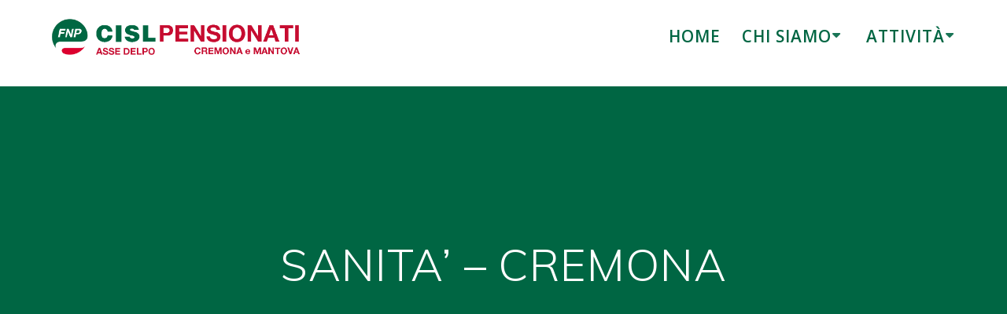

--- FILE ---
content_type: text/html; charset=UTF-8
request_url: https://www.fnp.assedelpo.lombardia.cisl.it/sanita-cremona/
body_size: 12984
content:
<!DOCTYPE html>
<html lang="it-IT">
<head>
    <meta charset="UTF-8">
    <meta name="viewport" content="width=device-width, initial-scale=1">
    <link rel="profile" href="http://gmpg.org/xfn/11">

	    <script>
        (function (exports, d) {
            var _isReady = false,
                _event,
                _fns = [];

            function onReady(event) {
                d.removeEventListener("DOMContentLoaded", onReady);
                _isReady = true;
                _event = event;
                _fns.forEach(function (_fn) {
                    var fn = _fn[0],
                        context = _fn[1];
                    fn.call(context || exports, window.jQuery);
                });
            }

            function onReadyIe(event) {
                if (d.readyState === "complete") {
                    d.detachEvent("onreadystatechange", onReadyIe);
                    _isReady = true;
                    _event = event;
                    _fns.forEach(function (_fn) {
                        var fn = _fn[0],
                            context = _fn[1];
                        fn.call(context || exports, event);
                    });
                }
            }

            d.addEventListener && d.addEventListener("DOMContentLoaded", onReady) ||
            d.attachEvent && d.attachEvent("onreadystatechange", onReadyIe);

            function domReady(fn, context) {
                if (_isReady) {
                    fn.call(context, _event);
                }

                _fns.push([fn, context]);
            }

            exports.mesmerizeDomReady = domReady;
        })(window, document);
    </script>
	<title>SANITA&#8217; &#8211; CREMONA &#8211; CISL FNP Asse del Po &#8211; Cremona e Mantova</title>
<meta name='robots' content='max-image-preview:large' />
<link rel='dns-prefetch' href='//fonts.googleapis.com' />
<link rel='dns-prefetch' href='//www.googletagmanager.com' />
<link rel="alternate" type="application/rss+xml" title="CISL FNP Asse del Po - Cremona e Mantova &raquo; Feed" href="https://www.fnp.assedelpo.lombardia.cisl.it/feed/" />
<link rel="alternate" type="application/rss+xml" title="CISL FNP Asse del Po - Cremona e Mantova &raquo; Feed dei commenti" href="https://www.fnp.assedelpo.lombardia.cisl.it/comments/feed/" />
<link rel="alternate" title="oEmbed (JSON)" type="application/json+oembed" href="https://www.fnp.assedelpo.lombardia.cisl.it/wp-json/oembed/1.0/embed?url=https%3A%2F%2Fwww.fnp.assedelpo.lombardia.cisl.it%2Fsanita-cremona%2F" />
<link rel="alternate" title="oEmbed (XML)" type="text/xml+oembed" href="https://www.fnp.assedelpo.lombardia.cisl.it/wp-json/oembed/1.0/embed?url=https%3A%2F%2Fwww.fnp.assedelpo.lombardia.cisl.it%2Fsanita-cremona%2F&#038;format=xml" />
<style id='wp-img-auto-sizes-contain-inline-css' type='text/css'>
img:is([sizes=auto i],[sizes^="auto," i]){contain-intrinsic-size:3000px 1500px}
/*# sourceURL=wp-img-auto-sizes-contain-inline-css */
</style>
<link rel='stylesheet' id='pt-cv-public-style-css' href='https://www.fnp.assedelpo.lombardia.cisl.it/wp-content/plugins/content-views-query-and-display-post-page/public/assets/css/cv.css?ver=4.2.1' type='text/css' media='all' />
<style id='wp-emoji-styles-inline-css' type='text/css'>

	img.wp-smiley, img.emoji {
		display: inline !important;
		border: none !important;
		box-shadow: none !important;
		height: 1em !important;
		width: 1em !important;
		margin: 0 0.07em !important;
		vertical-align: -0.1em !important;
		background: none !important;
		padding: 0 !important;
	}
/*# sourceURL=wp-emoji-styles-inline-css */
</style>
<style id='wp-block-library-inline-css' type='text/css'>
:root{--wp-block-synced-color:#7a00df;--wp-block-synced-color--rgb:122,0,223;--wp-bound-block-color:var(--wp-block-synced-color);--wp-editor-canvas-background:#ddd;--wp-admin-theme-color:#007cba;--wp-admin-theme-color--rgb:0,124,186;--wp-admin-theme-color-darker-10:#006ba1;--wp-admin-theme-color-darker-10--rgb:0,107,160.5;--wp-admin-theme-color-darker-20:#005a87;--wp-admin-theme-color-darker-20--rgb:0,90,135;--wp-admin-border-width-focus:2px}@media (min-resolution:192dpi){:root{--wp-admin-border-width-focus:1.5px}}.wp-element-button{cursor:pointer}:root .has-very-light-gray-background-color{background-color:#eee}:root .has-very-dark-gray-background-color{background-color:#313131}:root .has-very-light-gray-color{color:#eee}:root .has-very-dark-gray-color{color:#313131}:root .has-vivid-green-cyan-to-vivid-cyan-blue-gradient-background{background:linear-gradient(135deg,#00d084,#0693e3)}:root .has-purple-crush-gradient-background{background:linear-gradient(135deg,#34e2e4,#4721fb 50%,#ab1dfe)}:root .has-hazy-dawn-gradient-background{background:linear-gradient(135deg,#faaca8,#dad0ec)}:root .has-subdued-olive-gradient-background{background:linear-gradient(135deg,#fafae1,#67a671)}:root .has-atomic-cream-gradient-background{background:linear-gradient(135deg,#fdd79a,#004a59)}:root .has-nightshade-gradient-background{background:linear-gradient(135deg,#330968,#31cdcf)}:root .has-midnight-gradient-background{background:linear-gradient(135deg,#020381,#2874fc)}:root{--wp--preset--font-size--normal:16px;--wp--preset--font-size--huge:42px}.has-regular-font-size{font-size:1em}.has-larger-font-size{font-size:2.625em}.has-normal-font-size{font-size:var(--wp--preset--font-size--normal)}.has-huge-font-size{font-size:var(--wp--preset--font-size--huge)}.has-text-align-center{text-align:center}.has-text-align-left{text-align:left}.has-text-align-right{text-align:right}.has-fit-text{white-space:nowrap!important}#end-resizable-editor-section{display:none}.aligncenter{clear:both}.items-justified-left{justify-content:flex-start}.items-justified-center{justify-content:center}.items-justified-right{justify-content:flex-end}.items-justified-space-between{justify-content:space-between}.screen-reader-text{border:0;clip-path:inset(50%);height:1px;margin:-1px;overflow:hidden;padding:0;position:absolute;width:1px;word-wrap:normal!important}.screen-reader-text:focus{background-color:#ddd;clip-path:none;color:#444;display:block;font-size:1em;height:auto;left:5px;line-height:normal;padding:15px 23px 14px;text-decoration:none;top:5px;width:auto;z-index:100000}html :where(.has-border-color){border-style:solid}html :where([style*=border-top-color]){border-top-style:solid}html :where([style*=border-right-color]){border-right-style:solid}html :where([style*=border-bottom-color]){border-bottom-style:solid}html :where([style*=border-left-color]){border-left-style:solid}html :where([style*=border-width]){border-style:solid}html :where([style*=border-top-width]){border-top-style:solid}html :where([style*=border-right-width]){border-right-style:solid}html :where([style*=border-bottom-width]){border-bottom-style:solid}html :where([style*=border-left-width]){border-left-style:solid}html :where(img[class*=wp-image-]){height:auto;max-width:100%}:where(figure){margin:0 0 1em}html :where(.is-position-sticky){--wp-admin--admin-bar--position-offset:var(--wp-admin--admin-bar--height,0px)}@media screen and (max-width:600px){html :where(.is-position-sticky){--wp-admin--admin-bar--position-offset:0px}}

/*# sourceURL=wp-block-library-inline-css */
</style><style id='global-styles-inline-css' type='text/css'>
:root{--wp--preset--aspect-ratio--square: 1;--wp--preset--aspect-ratio--4-3: 4/3;--wp--preset--aspect-ratio--3-4: 3/4;--wp--preset--aspect-ratio--3-2: 3/2;--wp--preset--aspect-ratio--2-3: 2/3;--wp--preset--aspect-ratio--16-9: 16/9;--wp--preset--aspect-ratio--9-16: 9/16;--wp--preset--color--black: #000000;--wp--preset--color--cyan-bluish-gray: #abb8c3;--wp--preset--color--white: #ffffff;--wp--preset--color--pale-pink: #f78da7;--wp--preset--color--vivid-red: #cf2e2e;--wp--preset--color--luminous-vivid-orange: #ff6900;--wp--preset--color--luminous-vivid-amber: #fcb900;--wp--preset--color--light-green-cyan: #7bdcb5;--wp--preset--color--vivid-green-cyan: #00d084;--wp--preset--color--pale-cyan-blue: #8ed1fc;--wp--preset--color--vivid-cyan-blue: #0693e3;--wp--preset--color--vivid-purple: #9b51e0;--wp--preset--gradient--vivid-cyan-blue-to-vivid-purple: linear-gradient(135deg,rgb(6,147,227) 0%,rgb(155,81,224) 100%);--wp--preset--gradient--light-green-cyan-to-vivid-green-cyan: linear-gradient(135deg,rgb(122,220,180) 0%,rgb(0,208,130) 100%);--wp--preset--gradient--luminous-vivid-amber-to-luminous-vivid-orange: linear-gradient(135deg,rgb(252,185,0) 0%,rgb(255,105,0) 100%);--wp--preset--gradient--luminous-vivid-orange-to-vivid-red: linear-gradient(135deg,rgb(255,105,0) 0%,rgb(207,46,46) 100%);--wp--preset--gradient--very-light-gray-to-cyan-bluish-gray: linear-gradient(135deg,rgb(238,238,238) 0%,rgb(169,184,195) 100%);--wp--preset--gradient--cool-to-warm-spectrum: linear-gradient(135deg,rgb(74,234,220) 0%,rgb(151,120,209) 20%,rgb(207,42,186) 40%,rgb(238,44,130) 60%,rgb(251,105,98) 80%,rgb(254,248,76) 100%);--wp--preset--gradient--blush-light-purple: linear-gradient(135deg,rgb(255,206,236) 0%,rgb(152,150,240) 100%);--wp--preset--gradient--blush-bordeaux: linear-gradient(135deg,rgb(254,205,165) 0%,rgb(254,45,45) 50%,rgb(107,0,62) 100%);--wp--preset--gradient--luminous-dusk: linear-gradient(135deg,rgb(255,203,112) 0%,rgb(199,81,192) 50%,rgb(65,88,208) 100%);--wp--preset--gradient--pale-ocean: linear-gradient(135deg,rgb(255,245,203) 0%,rgb(182,227,212) 50%,rgb(51,167,181) 100%);--wp--preset--gradient--electric-grass: linear-gradient(135deg,rgb(202,248,128) 0%,rgb(113,206,126) 100%);--wp--preset--gradient--midnight: linear-gradient(135deg,rgb(2,3,129) 0%,rgb(40,116,252) 100%);--wp--preset--font-size--small: 13px;--wp--preset--font-size--medium: 20px;--wp--preset--font-size--large: 36px;--wp--preset--font-size--x-large: 42px;--wp--preset--spacing--20: 0.44rem;--wp--preset--spacing--30: 0.67rem;--wp--preset--spacing--40: 1rem;--wp--preset--spacing--50: 1.5rem;--wp--preset--spacing--60: 2.25rem;--wp--preset--spacing--70: 3.38rem;--wp--preset--spacing--80: 5.06rem;--wp--preset--shadow--natural: 6px 6px 9px rgba(0, 0, 0, 0.2);--wp--preset--shadow--deep: 12px 12px 50px rgba(0, 0, 0, 0.4);--wp--preset--shadow--sharp: 6px 6px 0px rgba(0, 0, 0, 0.2);--wp--preset--shadow--outlined: 6px 6px 0px -3px rgb(255, 255, 255), 6px 6px rgb(0, 0, 0);--wp--preset--shadow--crisp: 6px 6px 0px rgb(0, 0, 0);}:where(.is-layout-flex){gap: 0.5em;}:where(.is-layout-grid){gap: 0.5em;}body .is-layout-flex{display: flex;}.is-layout-flex{flex-wrap: wrap;align-items: center;}.is-layout-flex > :is(*, div){margin: 0;}body .is-layout-grid{display: grid;}.is-layout-grid > :is(*, div){margin: 0;}:where(.wp-block-columns.is-layout-flex){gap: 2em;}:where(.wp-block-columns.is-layout-grid){gap: 2em;}:where(.wp-block-post-template.is-layout-flex){gap: 1.25em;}:where(.wp-block-post-template.is-layout-grid){gap: 1.25em;}.has-black-color{color: var(--wp--preset--color--black) !important;}.has-cyan-bluish-gray-color{color: var(--wp--preset--color--cyan-bluish-gray) !important;}.has-white-color{color: var(--wp--preset--color--white) !important;}.has-pale-pink-color{color: var(--wp--preset--color--pale-pink) !important;}.has-vivid-red-color{color: var(--wp--preset--color--vivid-red) !important;}.has-luminous-vivid-orange-color{color: var(--wp--preset--color--luminous-vivid-orange) !important;}.has-luminous-vivid-amber-color{color: var(--wp--preset--color--luminous-vivid-amber) !important;}.has-light-green-cyan-color{color: var(--wp--preset--color--light-green-cyan) !important;}.has-vivid-green-cyan-color{color: var(--wp--preset--color--vivid-green-cyan) !important;}.has-pale-cyan-blue-color{color: var(--wp--preset--color--pale-cyan-blue) !important;}.has-vivid-cyan-blue-color{color: var(--wp--preset--color--vivid-cyan-blue) !important;}.has-vivid-purple-color{color: var(--wp--preset--color--vivid-purple) !important;}.has-black-background-color{background-color: var(--wp--preset--color--black) !important;}.has-cyan-bluish-gray-background-color{background-color: var(--wp--preset--color--cyan-bluish-gray) !important;}.has-white-background-color{background-color: var(--wp--preset--color--white) !important;}.has-pale-pink-background-color{background-color: var(--wp--preset--color--pale-pink) !important;}.has-vivid-red-background-color{background-color: var(--wp--preset--color--vivid-red) !important;}.has-luminous-vivid-orange-background-color{background-color: var(--wp--preset--color--luminous-vivid-orange) !important;}.has-luminous-vivid-amber-background-color{background-color: var(--wp--preset--color--luminous-vivid-amber) !important;}.has-light-green-cyan-background-color{background-color: var(--wp--preset--color--light-green-cyan) !important;}.has-vivid-green-cyan-background-color{background-color: var(--wp--preset--color--vivid-green-cyan) !important;}.has-pale-cyan-blue-background-color{background-color: var(--wp--preset--color--pale-cyan-blue) !important;}.has-vivid-cyan-blue-background-color{background-color: var(--wp--preset--color--vivid-cyan-blue) !important;}.has-vivid-purple-background-color{background-color: var(--wp--preset--color--vivid-purple) !important;}.has-black-border-color{border-color: var(--wp--preset--color--black) !important;}.has-cyan-bluish-gray-border-color{border-color: var(--wp--preset--color--cyan-bluish-gray) !important;}.has-white-border-color{border-color: var(--wp--preset--color--white) !important;}.has-pale-pink-border-color{border-color: var(--wp--preset--color--pale-pink) !important;}.has-vivid-red-border-color{border-color: var(--wp--preset--color--vivid-red) !important;}.has-luminous-vivid-orange-border-color{border-color: var(--wp--preset--color--luminous-vivid-orange) !important;}.has-luminous-vivid-amber-border-color{border-color: var(--wp--preset--color--luminous-vivid-amber) !important;}.has-light-green-cyan-border-color{border-color: var(--wp--preset--color--light-green-cyan) !important;}.has-vivid-green-cyan-border-color{border-color: var(--wp--preset--color--vivid-green-cyan) !important;}.has-pale-cyan-blue-border-color{border-color: var(--wp--preset--color--pale-cyan-blue) !important;}.has-vivid-cyan-blue-border-color{border-color: var(--wp--preset--color--vivid-cyan-blue) !important;}.has-vivid-purple-border-color{border-color: var(--wp--preset--color--vivid-purple) !important;}.has-vivid-cyan-blue-to-vivid-purple-gradient-background{background: var(--wp--preset--gradient--vivid-cyan-blue-to-vivid-purple) !important;}.has-light-green-cyan-to-vivid-green-cyan-gradient-background{background: var(--wp--preset--gradient--light-green-cyan-to-vivid-green-cyan) !important;}.has-luminous-vivid-amber-to-luminous-vivid-orange-gradient-background{background: var(--wp--preset--gradient--luminous-vivid-amber-to-luminous-vivid-orange) !important;}.has-luminous-vivid-orange-to-vivid-red-gradient-background{background: var(--wp--preset--gradient--luminous-vivid-orange-to-vivid-red) !important;}.has-very-light-gray-to-cyan-bluish-gray-gradient-background{background: var(--wp--preset--gradient--very-light-gray-to-cyan-bluish-gray) !important;}.has-cool-to-warm-spectrum-gradient-background{background: var(--wp--preset--gradient--cool-to-warm-spectrum) !important;}.has-blush-light-purple-gradient-background{background: var(--wp--preset--gradient--blush-light-purple) !important;}.has-blush-bordeaux-gradient-background{background: var(--wp--preset--gradient--blush-bordeaux) !important;}.has-luminous-dusk-gradient-background{background: var(--wp--preset--gradient--luminous-dusk) !important;}.has-pale-ocean-gradient-background{background: var(--wp--preset--gradient--pale-ocean) !important;}.has-electric-grass-gradient-background{background: var(--wp--preset--gradient--electric-grass) !important;}.has-midnight-gradient-background{background: var(--wp--preset--gradient--midnight) !important;}.has-small-font-size{font-size: var(--wp--preset--font-size--small) !important;}.has-medium-font-size{font-size: var(--wp--preset--font-size--medium) !important;}.has-large-font-size{font-size: var(--wp--preset--font-size--large) !important;}.has-x-large-font-size{font-size: var(--wp--preset--font-size--x-large) !important;}
/*# sourceURL=global-styles-inline-css */
</style>

<style id='classic-theme-styles-inline-css' type='text/css'>
/*! This file is auto-generated */
.wp-block-button__link{color:#fff;background-color:#32373c;border-radius:9999px;box-shadow:none;text-decoration:none;padding:calc(.667em + 2px) calc(1.333em + 2px);font-size:1.125em}.wp-block-file__button{background:#32373c;color:#fff;text-decoration:none}
/*# sourceURL=/wp-includes/css/classic-themes.min.css */
</style>
<link rel='stylesheet' id='wp-components-css' href='https://www.fnp.assedelpo.lombardia.cisl.it/wp-includes/css/dist/components/style.min.css?ver=6.9' type='text/css' media='all' />
<link rel='stylesheet' id='wp-preferences-css' href='https://www.fnp.assedelpo.lombardia.cisl.it/wp-includes/css/dist/preferences/style.min.css?ver=6.9' type='text/css' media='all' />
<link rel='stylesheet' id='wp-block-editor-css' href='https://www.fnp.assedelpo.lombardia.cisl.it/wp-includes/css/dist/block-editor/style.min.css?ver=6.9' type='text/css' media='all' />
<link rel='stylesheet' id='popup-maker-block-library-style-css' href='https://www.fnp.assedelpo.lombardia.cisl.it/wp-content/plugins/popup-maker/dist/packages/block-library-style.css?ver=dbea705cfafe089d65f1' type='text/css' media='all' />
<link rel='stylesheet' id='mesmerize-style-css' href='https://www.fnp.assedelpo.lombardia.cisl.it/wp-content/themes/mesmerize/style.min.css?ver=1.6.111' type='text/css' media='all' />
<style id='mesmerize-style-inline-css' type='text/css'>
img.logo.dark, img.custom-logo{width:auto;max-height:90px !important;}
/** cached kirki style */@media screen and (min-width: 768px){.header-homepage{background-position:center center;}}.header-homepage:not(.header-slide).color-overlay:before{background:#000000;}.header-homepage:not(.header-slide) .background-overlay,.header-homepage:not(.header-slide).color-overlay::before{opacity:0.6;}.header.color-overlay:after{filter:invert(0%) ;}.header-homepage .header-description-row{padding-top:14%;padding-bottom:14%;}.inner-header-description{padding-top:8%;padding-bottom:8%;}.mesmerize-inner-page .navigation-bar.bordered{border-bottom-color:rgba(255, 255, 255, 0.5);border-bottom-width:1px;border-bottom-style:solid;}@media screen and (max-width:767px){.header-homepage .header-description-row{padding-top:10%;padding-bottom:10%;}}@media only screen and (min-width: 768px){.header-content .align-holder{width:85%!important;}.inner-header-description{text-align:center!important;}}
/*# sourceURL=mesmerize-style-inline-css */
</style>
<link rel='stylesheet' id='mesmerize-style-bundle-css' href='https://www.fnp.assedelpo.lombardia.cisl.it/wp-content/themes/mesmerize/assets/css/theme.bundle.min.css?ver=1.6.111' type='text/css' media='all' />
<link rel='stylesheet' id='mesmerize-fonts-css' href="" data-href='https://fonts.googleapis.com/css?family=Open+Sans%3A300%2C400%2C600%2C700%7CMuli%3A300%2C300italic%2C400%2C400italic%2C600%2C600italic%2C700%2C700italic%2C900%2C900italic%7CPlayfair+Display%3A400%2C400italic%2C700%2C700italic&#038;subset=latin%2Clatin-ext&#038;display=swap' type='text/css' media='all' />
<link rel='stylesheet' id='tablepress-default-css' href='https://www.fnp.assedelpo.lombardia.cisl.it/wp-content/plugins/tablepress/css/build/default.css?ver=3.2.5' type='text/css' media='all' />
<script type="text/javascript" src="https://www.fnp.assedelpo.lombardia.cisl.it/wp-includes/js/jquery/jquery.min.js?ver=3.7.1" id="jquery-core-js"></script>
<script type="text/javascript" src="https://www.fnp.assedelpo.lombardia.cisl.it/wp-includes/js/jquery/jquery-migrate.min.js?ver=3.4.1" id="jquery-migrate-js"></script>
<script type="text/javascript" id="jquery-js-after">
/* <![CDATA[ */
    
        (function () {
            function setHeaderTopSpacing() {

                setTimeout(function() {
                  var headerTop = document.querySelector('.header-top');
                  var headers = document.querySelectorAll('.header-wrapper .header,.header-wrapper .header-homepage');

                  for (var i = 0; i < headers.length; i++) {
                      var item = headers[i];
                      item.style.paddingTop = headerTop.getBoundingClientRect().height + "px";
                  }

                    var languageSwitcher = document.querySelector('.mesmerize-language-switcher');

                    if(languageSwitcher){
                        languageSwitcher.style.top = "calc( " +  headerTop.getBoundingClientRect().height + "px + 1rem)" ;
                    }
                    
                }, 100);

             
            }

            window.addEventListener('resize', setHeaderTopSpacing);
            window.mesmerizeSetHeaderTopSpacing = setHeaderTopSpacing
            mesmerizeDomReady(setHeaderTopSpacing);
        })();
    
    
//# sourceURL=jquery-js-after
/* ]]> */
</script>
<link rel="https://api.w.org/" href="https://www.fnp.assedelpo.lombardia.cisl.it/wp-json/" /><link rel="alternate" title="JSON" type="application/json" href="https://www.fnp.assedelpo.lombardia.cisl.it/wp-json/wp/v2/pages/317" /><link rel="EditURI" type="application/rsd+xml" title="RSD" href="https://www.fnp.assedelpo.lombardia.cisl.it/xmlrpc.php?rsd" />
<meta name="generator" content="WordPress 6.9" />
<link rel="canonical" href="https://www.fnp.assedelpo.lombardia.cisl.it/sanita-cremona/" />
<link rel='shortlink' href='https://www.fnp.assedelpo.lombardia.cisl.it/?p=317' />
<meta name="generator" content="Site Kit by Google 1.167.0" />	<style>
			
		.copyright{
			display: none;
		}	
		
	</style>
	<style>
		
		#panel-eventi {
			background-color: rgba(0, 102, 67, 0.7) !important;	
			color: rgba(255, 255, 255, 0.7);
		}
		
		#panel-eventi .rt-detail {
			border-radius: 10px;
		}
			
		#panel-eventi h2 {	
			color: rgba(255, 255, 255, 1.0);
		}
			
		#panel-eventi h5 {	
			color: rgba(255, 255, 255, 1.0);
		}
			
		#panel-eventi .entry-title {	
			text-align: center;
		}
			
		#panel-eventi a.link, a.link:hover {	
			text-decoration: none;
			color: #FFFFFF;
			background-color:  rgba(198, 12, 48, 0.7);
			padding: 5px;
			border-radius: 3px;
			margin: 5px;
		}
		
	</style>
	<style>
		
		#panel-contatti {
			padding: 10px 10px;
			background-color: rgba(198, 12, 48, 1.0) !important;	
			color: rgba(255, 255, 255, 0.7);
		}
			
		#panel-contatti h4 {
			font-family: arial;
			font-size: bold;
			font-size: 1.5rem;
			color: rgba(255, 255, 255, 1.0);
			letter-spacing: 3px;
			display: inline-block;
			margin-right: 20px;
		}
			
		#panel-contatti h5 {
			font-family: arial;
			font-size: 1.8rem;
			color: rgba(255, 255, 255, 1.0);
			letter-spacing: 3px;
			font-size: normal;
			display: inline-block;
			margin-right: 20px;
		}
			
		#panel-contatti a {
			font-family: arial;
			font-weight: bold;
			font-size: 1.0rem;
			color: rgba(255, 255, 255, 1.0);
			text-decoration: none;
			margin: 5px;
		}
		
	</style>
	<style>
			
		.footer-box-dati h3 {
			font-family: Muli,sans-serif;
			font-size: bold;
			font-size: 1.2rem;
			color: rgba(255, 255, 255, 1.0);
			letter-spacing: 3px;
		}
			
		.footer-box-dati h4 {
			font-family: Muli,sans-serif;
			font-size: bold;
			font-size: 1.0rem;
			color: rgba(255, 255, 255, 1.0);
		}
			
		.footer-box-dati a {
			font-family: Muli,sans-serif;
			font-size: bold;
			font-size: 01.0rem;
			color: rgba(255, 255, 255, 1.0);
			text-decoration: none;
		}
		
	</style>
	<style>
			
		.header-wrapper {
			margin-top: 110px;	
			background-color: #006643;
		}	
					
		.header {	
			background-color: #006643;
		}
			
		.navigation-bar.coloured-nav {
			background-color: #FFFFFF;		
		}
			
		#main_menu li a {
			color: #006643;		
			font-size: 1.3em;
		}
			
		#main_menu li a:hover {
			color: #C60C30;	
		}	
			
		.footer-content-lists .footer-content {
			background-color: #006643;	
		}	
			
		#panel-categorie {
			background-color: rgba(0, 102, 67, 0.2) !important;	
		}
			
		#panel-categorie .card {
			border-radius: 10px;	
		}
			
		#panel-categorie .card h5 {
			color: #006643;	
		}
			
		#panel-categorie .fa.icon {
			color: rgba(198, 12, 48, 0.0);	
			border-color: #C60C30;	
			background: url(https://cdn.lombardia.cisl.it/images/favicon-96x96.png);
			background-repeat: no-repeat;
			background-origin: content-box;
			background-size: 68px 68px;
		}	
			
		#panel-categorie a.button {
			color: rgba(255, 255, 255, 1.0);	
			border: 1px solid #006643;	
			background-color: #006643;
		}	
			
		#panel-campagne .row div:nth-of-type(1) .fa.icon {
			color: rgba(198, 12, 48, 0.0);	
			border-color: #C60C30;	
			border-radius: 10px;
			background: url(https://cdn.lombardia.cisl.it/images/covid.19_120x82.jpg);
			background-repeat: no-repeat;
			background-position: center center;
			background-size: 280px 180px;
			width: 300px;
			height: 200px;
		}
			
		#panel-campagne .row div:nth-of-type(2) .fa.icon {
			color: rgba(198, 12, 48, 0.0);	
			border-color: #C60C30;		
			border-radius: 10px;
			background: url(https://cdn.lombardia.cisl.it/images/caf.logo.svg);
			background-repeat: no-repeat;
			background-position: center center;
			background-size: 280px 180px;
			width: 300px;
			height: 200px;
		}
			
		#panel-ultime-notizie a.button {
			color: rgba(255, 255, 255, 1.0);	
			border: 1px solid #006643;	
			background-color: #006643;
		}
			
		.coloured-nav ul.dropdown-menu.active-line-bottom>.current-menu-item>a, .coloured-nav ul.dropdown-menu.active-line-bottom>.current_page_item>a, .coloured-nav ul.dropdown-menu.default>.current-menu-item>a, .coloured-nav ul.dropdown-menu.default>.current_page_item>a, .fixto-fixed ul.dropdown-menu.active-line-bottom>.current-menu-item>a, .fixto-fixed ul.dropdown-menu.active-line-bottom>.current_page_item>a, .fixto-fixed ul.dropdown-menu.default>.current-menu-item>a, .fixto-fixed ul.dropdown-menu.default>.current_page_item>a {
   			border-bottom: 3px solid #006643;
		}
			
		.building-card {
			color: rgba(198, 12, 48, 1.0);	
			background-color: rgba(198, 12, 48, 0.0);
			border: 1px solid #C60C30;		
			border-radius: 10px;
			padding: 20px;
		}
			
		.building-card-city {
			color: rgba(198, 12, 48, 1.0);	
			background-color: rgba(198, 12, 48, 0.0);
			border: 1px solid #C60C30;		
			border-radius: 10px;
			padding: 20px;
		}
	</style>
    <script type="text/javascript" data-name="async-styles">
        (function () {
            var links = document.querySelectorAll('link[data-href]');
            for (var i = 0; i < links.length; i++) {
                var item = links[i];
                item.href = item.getAttribute('data-href')
            }
        })();
    </script>
	<link rel="icon" href="https://www.fnp.assedelpo.lombardia.cisl.it/wp-content/uploads/2019/08/favicon-96x96.png" sizes="32x32" />
<link rel="icon" href="https://www.fnp.assedelpo.lombardia.cisl.it/wp-content/uploads/2019/08/favicon-96x96.png" sizes="192x192" />
<link rel="apple-touch-icon" href="https://www.fnp.assedelpo.lombardia.cisl.it/wp-content/uploads/2019/08/favicon-96x96.png" />
<meta name="msapplication-TileImage" content="https://www.fnp.assedelpo.lombardia.cisl.it/wp-content/uploads/2019/08/favicon-96x96.png" />
	<style id="page-content-custom-styles">
			</style>
	        <style data-name="header-shapes">
            .header.color-overlay:after {background:url(https://www.fnp.assedelpo.lombardia.cisl.it/wp-content/themes/mesmerize/assets/images/header-shapes/circles.png) center center/ cover no-repeat}        </style>
            <style data-name="background-content-colors">
        .mesmerize-inner-page .page-content,
        .mesmerize-inner-page .content,
        .mesmerize-front-page.mesmerize-content-padding .page-content {
            background-color: #F5FAFD;
        }
    </style>
    </head>

<body class="wp-singular page-template-default page page-id-317 wp-custom-logo wp-theme-mesmerize overlap-first-section mesmerize-inner-page">
<style>
.screen-reader-text[href="#page-content"]:focus {
   background-color: #f1f1f1;
   border-radius: 3px;
   box-shadow: 0 0 2px 2px rgba(0, 0, 0, 0.6);
   clip: auto !important;
   clip-path: none;
   color: #21759b;

}
</style>
<a class="skip-link screen-reader-text" href="#page-content">Salta al contenuto</a>

<div  id="page-top" class="header-top">
		<div class="navigation-bar coloured-nav bordered"  data-sticky='0'  data-sticky-mobile='1'  data-sticky-to='top' >
    <div class="navigation-wrapper ">
    	<div class="row basis-auto">
	        <div class="logo_col col-xs col-sm-fit">
	            <a href="https://www.fnp.assedelpo.lombardia.cisl.it/" class="custom-logo-link" data-type="group"  data-dynamic-mod="true" rel="home"><img width="1100" height="200" src="https://www.fnp.assedelpo.lombardia.cisl.it/wp-content/uploads/2019/09/logo_cisl_assedelpo_cremonamantova.png" class="custom-logo" alt="CISL FNP Asse del Po &#8211; Cremona e Mantova" decoding="async" fetchpriority="high" srcset="https://www.fnp.assedelpo.lombardia.cisl.it/wp-content/uploads/2019/09/logo_cisl_assedelpo_cremonamantova.png 1100w, https://www.fnp.assedelpo.lombardia.cisl.it/wp-content/uploads/2019/09/logo_cisl_assedelpo_cremonamantova-300x55.png 300w, https://www.fnp.assedelpo.lombardia.cisl.it/wp-content/uploads/2019/09/logo_cisl_assedelpo_cremonamantova-768x140.png 768w, https://www.fnp.assedelpo.lombardia.cisl.it/wp-content/uploads/2019/09/logo_cisl_assedelpo_cremonamantova-1024x186.png 1024w" sizes="(max-width: 1100px) 100vw, 1100px" /></a>	        </div>
	        <div class="main_menu_col col-xs">
	            <div id="mainmenu_container" class="row"><ul id="main_menu" class="active-line-bottom main-menu dropdown-menu"><li id="menu-item-16" class="menu-item menu-item-type-custom menu-item-object-custom menu-item-home menu-item-16"><a href="https://www.fnp.assedelpo.lombardia.cisl.it">HOME</a></li>
<li id="menu-item-52" class="menu-item menu-item-type-post_type menu-item-object-page menu-item-has-children menu-item-52"><a href="https://www.fnp.assedelpo.lombardia.cisl.it/chi-siamo/">CHI SIAMO</a>
<ul class="sub-menu">
	<li id="menu-item-514" class="menu-item menu-item-type-post_type menu-item-object-page menu-item-514"><a href="https://www.fnp.assedelpo.lombardia.cisl.it/segreteria/">SEGRETERIA</a></li>
	<li id="menu-item-51" class="menu-item menu-item-type-post_type menu-item-object-page menu-item-51"><a href="https://www.fnp.assedelpo.lombardia.cisl.it/statuto/">STATUTO</a></li>
	<li id="menu-item-50" class="menu-item menu-item-type-post_type menu-item-object-page menu-item-50"><a href="https://www.fnp.assedelpo.lombardia.cisl.it/regolamento/">REGOLAMENTO</a></li>
	<li id="menu-item-49" class="menu-item menu-item-type-post_type menu-item-object-page menu-item-49"><a href="https://www.fnp.assedelpo.lombardia.cisl.it/codice-etico/">CODICE ETICO</a></li>
	<li id="menu-item-543" class="menu-item menu-item-type-custom menu-item-object-custom menu-item-543"><a href="https://www.pensionaticisllombardia.it/trasparenza">TRASPARENZA</a></li>
	<li id="menu-item-420" class="menu-item menu-item-type-post_type menu-item-object-page menu-item-has-children menu-item-420"><a href="https://www.fnp.assedelpo.lombardia.cisl.it/contatti/">CONTATTI</a>
	<ul class="sub-menu">
		<li id="menu-item-46" class="menu-item menu-item-type-post_type menu-item-object-page menu-item-46"><a href="https://www.fnp.assedelpo.lombardia.cisl.it/dove-siamo/">DOVE SIAMO</a></li>
		<li id="menu-item-425" class="menu-item menu-item-type-post_type menu-item-object-page menu-item-425"><a href="https://www.fnp.assedelpo.lombardia.cisl.it/dpo-responsabile-della-protezione-dei-dati-personali/">DPO – Responsabile della Protezione dei dati Personali</a></li>
	</ul>
</li>
	<li id="menu-item-45" class="menu-item menu-item-type-post_type menu-item-object-page menu-item-has-children menu-item-45"><a href="https://www.fnp.assedelpo.lombardia.cisl.it/i-pensionati-in-lombardia/">I PENSIONATI IN LOMBARDIA</a>
	<ul class="sub-menu">
		<li id="menu-item-54" class="menu-item menu-item-type-custom menu-item-object-custom menu-item-54"><a href="https://www.pensionaticisllombardia.it/">FNP Lombardia</a></li>
	</ul>
</li>
	<li id="menu-item-149" class="menu-item menu-item-type-post_type menu-item-object-page menu-item-has-children menu-item-149"><a href="https://www.fnp.assedelpo.lombardia.cisl.it/i-pensionati-in-italia/">I PENSIONATI IN ITALIA</a>
	<ul class="sub-menu">
		<li id="menu-item-150" class="menu-item menu-item-type-custom menu-item-object-custom menu-item-150"><a href="https://www.pensionati.cisl.it/">FNP Nazionale</a></li>
	</ul>
</li>
	<li id="menu-item-114" class="menu-item menu-item-type-post_type menu-item-object-page menu-item-has-children menu-item-114"><a href="https://www.fnp.assedelpo.lombardia.cisl.it/la-cisl-in-lombardia/">LA CISL IN LOMBARDIA</a>
	<ul class="sub-menu">
		<li id="menu-item-565" class="menu-item menu-item-type-custom menu-item-object-custom menu-item-565"><a href="https://www.assedelpo.lombardia.cisl.it">CISL Asse del Po</a></li>
		<li id="menu-item-115" class="menu-item menu-item-type-custom menu-item-object-custom menu-item-115"><a href="https://www.lombardia.cisl.it">CISL Lombardia</a></li>
	</ul>
</li>
	<li id="menu-item-153" class="menu-item menu-item-type-post_type menu-item-object-page menu-item-has-children menu-item-153"><a href="https://www.fnp.assedelpo.lombardia.cisl.it/la-cisl-in-italia/">LA CISL IN ITALIA</a>
	<ul class="sub-menu">
		<li id="menu-item-154" class="menu-item menu-item-type-custom menu-item-object-custom menu-item-154"><a href="https://www.cisl.it">CISL Nazionale</a></li>
	</ul>
</li>
</ul>
</li>
<li id="menu-item-142" class="menu-item menu-item-type-post_type menu-item-object-page menu-item-has-children menu-item-142"><a href="https://www.fnp.assedelpo.lombardia.cisl.it/attivita/">ATTIVITÀ</a>
<ul class="sub-menu">
	<li id="menu-item-166" class="menu-item menu-item-type-post_type menu-item-object-page menu-item-166"><a href="https://www.fnp.assedelpo.lombardia.cisl.it/negoziazione-sociale/">NEGOZIAZIONE SOCIALE</a></li>
</ul>
</li>
</ul></div>    <a href="#" data-component="offcanvas" data-target="#offcanvas-wrapper" data-direction="right" data-width="300px" data-push="false">
        <div class="bubble"></div>
        <i class="fa fa-bars"></i>
    </a>
    <div id="offcanvas-wrapper" class="hide force-hide  offcanvas-right">
        <div class="offcanvas-top">
            <div class="logo-holder">
                <a href="https://www.fnp.assedelpo.lombardia.cisl.it/" class="custom-logo-link" data-type="group"  data-dynamic-mod="true" rel="home"><img width="1100" height="200" src="https://www.fnp.assedelpo.lombardia.cisl.it/wp-content/uploads/2019/09/logo_cisl_assedelpo_cremonamantova.png" class="custom-logo" alt="CISL FNP Asse del Po &#8211; Cremona e Mantova" decoding="async" srcset="https://www.fnp.assedelpo.lombardia.cisl.it/wp-content/uploads/2019/09/logo_cisl_assedelpo_cremonamantova.png 1100w, https://www.fnp.assedelpo.lombardia.cisl.it/wp-content/uploads/2019/09/logo_cisl_assedelpo_cremonamantova-300x55.png 300w, https://www.fnp.assedelpo.lombardia.cisl.it/wp-content/uploads/2019/09/logo_cisl_assedelpo_cremonamantova-768x140.png 768w, https://www.fnp.assedelpo.lombardia.cisl.it/wp-content/uploads/2019/09/logo_cisl_assedelpo_cremonamantova-1024x186.png 1024w" sizes="(max-width: 1100px) 100vw, 1100px" /></a>            </div>
        </div>
        <div id="offcanvas-menu" class="menu-principale-container"><ul id="offcanvas_menu" class="offcanvas_menu"><li class="menu-item menu-item-type-custom menu-item-object-custom menu-item-home menu-item-16"><a href="https://www.fnp.assedelpo.lombardia.cisl.it">HOME</a></li>
<li class="menu-item menu-item-type-post_type menu-item-object-page menu-item-has-children menu-item-52"><a href="https://www.fnp.assedelpo.lombardia.cisl.it/chi-siamo/">CHI SIAMO</a>
<ul class="sub-menu">
	<li class="menu-item menu-item-type-post_type menu-item-object-page menu-item-514"><a href="https://www.fnp.assedelpo.lombardia.cisl.it/segreteria/">SEGRETERIA</a></li>
	<li class="menu-item menu-item-type-post_type menu-item-object-page menu-item-51"><a href="https://www.fnp.assedelpo.lombardia.cisl.it/statuto/">STATUTO</a></li>
	<li class="menu-item menu-item-type-post_type menu-item-object-page menu-item-50"><a href="https://www.fnp.assedelpo.lombardia.cisl.it/regolamento/">REGOLAMENTO</a></li>
	<li class="menu-item menu-item-type-post_type menu-item-object-page menu-item-49"><a href="https://www.fnp.assedelpo.lombardia.cisl.it/codice-etico/">CODICE ETICO</a></li>
	<li class="menu-item menu-item-type-custom menu-item-object-custom menu-item-543"><a href="https://www.pensionaticisllombardia.it/trasparenza">TRASPARENZA</a></li>
	<li class="menu-item menu-item-type-post_type menu-item-object-page menu-item-has-children menu-item-420"><a href="https://www.fnp.assedelpo.lombardia.cisl.it/contatti/">CONTATTI</a>
	<ul class="sub-menu">
		<li class="menu-item menu-item-type-post_type menu-item-object-page menu-item-46"><a href="https://www.fnp.assedelpo.lombardia.cisl.it/dove-siamo/">DOVE SIAMO</a></li>
		<li class="menu-item menu-item-type-post_type menu-item-object-page menu-item-425"><a href="https://www.fnp.assedelpo.lombardia.cisl.it/dpo-responsabile-della-protezione-dei-dati-personali/">DPO – Responsabile della Protezione dei dati Personali</a></li>
	</ul>
</li>
	<li class="menu-item menu-item-type-post_type menu-item-object-page menu-item-has-children menu-item-45"><a href="https://www.fnp.assedelpo.lombardia.cisl.it/i-pensionati-in-lombardia/">I PENSIONATI IN LOMBARDIA</a>
	<ul class="sub-menu">
		<li class="menu-item menu-item-type-custom menu-item-object-custom menu-item-54"><a href="https://www.pensionaticisllombardia.it/">FNP Lombardia</a></li>
	</ul>
</li>
	<li class="menu-item menu-item-type-post_type menu-item-object-page menu-item-has-children menu-item-149"><a href="https://www.fnp.assedelpo.lombardia.cisl.it/i-pensionati-in-italia/">I PENSIONATI IN ITALIA</a>
	<ul class="sub-menu">
		<li class="menu-item menu-item-type-custom menu-item-object-custom menu-item-150"><a href="https://www.pensionati.cisl.it/">FNP Nazionale</a></li>
	</ul>
</li>
	<li class="menu-item menu-item-type-post_type menu-item-object-page menu-item-has-children menu-item-114"><a href="https://www.fnp.assedelpo.lombardia.cisl.it/la-cisl-in-lombardia/">LA CISL IN LOMBARDIA</a>
	<ul class="sub-menu">
		<li class="menu-item menu-item-type-custom menu-item-object-custom menu-item-565"><a href="https://www.assedelpo.lombardia.cisl.it">CISL Asse del Po</a></li>
		<li class="menu-item menu-item-type-custom menu-item-object-custom menu-item-115"><a href="https://www.lombardia.cisl.it">CISL Lombardia</a></li>
	</ul>
</li>
	<li class="menu-item menu-item-type-post_type menu-item-object-page menu-item-has-children menu-item-153"><a href="https://www.fnp.assedelpo.lombardia.cisl.it/la-cisl-in-italia/">LA CISL IN ITALIA</a>
	<ul class="sub-menu">
		<li class="menu-item menu-item-type-custom menu-item-object-custom menu-item-154"><a href="https://www.cisl.it">CISL Nazionale</a></li>
	</ul>
</li>
</ul>
</li>
<li class="menu-item menu-item-type-post_type menu-item-object-page menu-item-has-children menu-item-142"><a href="https://www.fnp.assedelpo.lombardia.cisl.it/attivita/">ATTIVITÀ</a>
<ul class="sub-menu">
	<li class="menu-item menu-item-type-post_type menu-item-object-page menu-item-166"><a href="https://www.fnp.assedelpo.lombardia.cisl.it/negoziazione-sociale/">NEGOZIAZIONE SOCIALE</a></li>
</ul>
</li>
</ul></div>
            </div>
    	        </div>
	    </div>
    </div>
</div>
</div>

<div id="page" class="site">
    <div class="header-wrapper">
        <div  class='header' style='; background:#006643'>
            								    <div class="inner-header-description gridContainer">
        <div class="row header-description-row">
    <div class="col-xs col-xs-12">
        <h1 class="hero-title">
            SANITA&#8217; &#8211; CREMONA        </h1>
            </div>
        </div>
    </div>
        <script>
		if (window.mesmerizeSetHeaderTopSpacing) {
			window.mesmerizeSetHeaderTopSpacing();
		}
    </script>
                        </div>
    </div>

    <div id='page-content' class="page-content">
        <div class="gridContainer content">
            <div id="post-317" class="post-317 page type-page status-publish hentry category-cremona">
  <div>
     </div>
    </div>
        </div>
    </div>

<div  class='footer footer-content-lists footer-border-accent'>
    <div  class='footer-content'>
        <div class="gridContainer">
            <div class="row">
                <div class="col-sm-8 flexbox">
                    <div class="row widgets-row">
                        <div class="col-sm-4">
                                                    </div>
                        <div class="col-sm-4">
                                                    </div>
                        <div class="col-sm-4">
                                                    </div>
                    </div>
                </div>
                <div class="col-sm-4 flexbox center-xs middle-xs content-section-spacing-medium footer-bg-accent">
                  <div>
                    <div class="footer-logo space-bottom-small">
                        <h2><span data-type="group"  data-dynamic-mod="true">CISL FNP Asse del Po - Cremona e Mantova</span></h2>
                    </div>
                    <p  class="copyright">&copy;&nbsp;&nbsp;2026&nbsp;CISL FNP Asse del Po - Cremona e Mantova.&nbsp;Realizzato con WordPress e con il tema <a rel="nofollow" target="_blank" href="https://extendthemes.com/go/built-with-mesmerize/" class="mesmerize-theme-link">Mesmerize</a></p>                        <div data-type="group"  data-dynamic-mod="true" class="footer-social-icons">
        
    </div>

                      </div>
                </div>
            </div>
        </div>
    </div>
</div>
	</div>
<script type="speculationrules">
{"prefetch":[{"source":"document","where":{"and":[{"href_matches":"/*"},{"not":{"href_matches":["/wp-*.php","/wp-admin/*","/wp-content/uploads/*","/wp-content/*","/wp-content/plugins/*","/wp-content/themes/mesmerize/*","/*\\?(.+)"]}},{"not":{"selector_matches":"a[rel~=\"nofollow\"]"}},{"not":{"selector_matches":".no-prefetch, .no-prefetch a"}}]},"eagerness":"conservative"}]}
</script>

	<script type="text/javascript" id="footer-box-dati-script">
		jQuery(document).ready(function(){
			var phoneMain1 = "0372.413426";
			var mailMain1  = "fnpcremona@libero.it";
			var addressMain1  = "Via Dante, 121<br>26100 CREMONA";
			
			var html = "";
			
			html += "<div class='container footer-box-dati'>";
						
			html += "<div class='row'>";
			
			html += "<div class='col-xs-12'><h3>CREMONA</h3>";
			html += "<h4>" + addressMain1 + "</h4>";
			html += "<h4>" + phoneMain1 + "</h4>";
			html += "<a href='mailto:" + mailMain1 + "'>" + mailMain1 + "</a>";
			html += "</div>"; 
			
			html += "</row>";
			
			html += "</div>";	
			
			jQuery( ".footer-content .widgets-row div.col-sm-4:eq(0)" ).append( html );
		})
	</script>
	

	<script type="text/javascript" id="bar-contacts-script">
		jQuery(document).ready(function(){
			var phoneMain1 = "0372.413426";
			var mailMain1  = "fnpcremona@libero.it";
			var phoneMain2 = "0376.352237";
			var mailMain2  = "pensionati.mantova@cisl.it";
			
			var html = "";
			
			html += "<div class='container-full'>";
						
			html += "<div class='row'>";
			
			html += "<div class='col-xs-12 col-md-6'><h5>CREMONA</h5>";
			html += "<a href='tel:" + phoneMain1 + "'>" + phoneMain1 + "</a>";
			html += "<a href='mailto:" + mailMain1 + "'>" + mailMain1 + "</a>";
			html += "</div>";
			
			html += "<div class='col-xs-12 col-md-6'><h5>MANTOVA</h5>";
			html += "<a href='tel:" + phoneMain2 + "'>" + phoneMain2 + "</a>";
			html += "<a href='mailto:" + mailMain2 + "'>" + mailMain2 + "</a>";
			html += "</div>";
			
			html += "</row>";
			
			html += "</div>";	
			
			jQuery( "#panel-contatti .gridContainer .row" ).remove();
			jQuery( "#panel-contatti .gridContainer" ).append( html );
		})
	</script>
	

	<script type="text/javascript" id="footer-box-dati-script">
		jQuery(document).ready(function(){
			var phoneMain2 = "0376.352237";
			var mailMain2  = "pensionati.mantova@cisl.it";
			var addressMain2  = "Via Pietro Torelli, 10<br>46100 MANTOVA";
			
			var html = "";
			
			html += "<div class='container footer-box-dati'>";
						
			html += "<div class='row'>";
				
			html += "<div class='col-xs-12'><h3>MANTOVA</h3>";
			html += "<h4>" + addressMain2 + "</h4>";
			html += "<h4>" + phoneMain2 + "</h4>";
			html += "<a href='mailto:" + mailMain2 + "'>" + mailMain2 + "</a>";
			html += "</div>"; 
			
			html += "</row>";
			
			html += "</div>";	
			
			jQuery( ".footer-content .widgets-row div.col-sm-4:eq(1)" ).append( html );
		})
	</script>
	
    <script>
        /(trident|msie)/i.test(navigator.userAgent) && document.getElementById && window.addEventListener && window.addEventListener("hashchange", function () {
            var t, e = location.hash.substring(1);
            /^[A-z0-9_-]+$/.test(e) && (t = document.getElementById(e)) && (/^(?:a|select|input|button|textarea)$/i.test(t.tagName) || (t.tabIndex = -1), t.focus())
        }, !1);
    </script>
	<script type="text/javascript" id="pt-cv-content-views-script-js-extra">
/* <![CDATA[ */
var PT_CV_PUBLIC = {"_prefix":"pt-cv-","page_to_show":"5","_nonce":"2a1f956ffd","is_admin":"","is_mobile":"","ajaxurl":"https://www.fnp.assedelpo.lombardia.cisl.it/wp-admin/admin-ajax.php","lang":"","loading_image_src":"[data-uri]"};
var PT_CV_PAGINATION = {"first":"\u00ab","prev":"\u2039","next":"\u203a","last":"\u00bb","goto_first":"Go to first page","goto_prev":"Go to previous page","goto_next":"Go to next page","goto_last":"Go to last page","current_page":"Current page is","goto_page":"Go to page"};
//# sourceURL=pt-cv-content-views-script-js-extra
/* ]]> */
</script>
<script type="text/javascript" src="https://www.fnp.assedelpo.lombardia.cisl.it/wp-content/plugins/content-views-query-and-display-post-page/public/assets/js/cv.js?ver=4.2.1" id="pt-cv-content-views-script-js"></script>
<script type="text/javascript"  defer="defer" src="https://www.fnp.assedelpo.lombardia.cisl.it/wp-includes/js/imagesloaded.min.js?ver=5.0.0" id="imagesloaded-js"></script>
<script type="text/javascript"  defer="defer" src="https://www.fnp.assedelpo.lombardia.cisl.it/wp-includes/js/masonry.min.js?ver=4.2.2" id="masonry-js"></script>
<script type="text/javascript"  defer="defer" src="https://www.fnp.assedelpo.lombardia.cisl.it/wp-content/themes/mesmerize/assets/js/theme.bundle.min.js?ver=1.6.111" id="mesmerize-theme-js"></script>
<script id="wp-emoji-settings" type="application/json">
{"baseUrl":"https://s.w.org/images/core/emoji/17.0.2/72x72/","ext":".png","svgUrl":"https://s.w.org/images/core/emoji/17.0.2/svg/","svgExt":".svg","source":{"concatemoji":"https://www.fnp.assedelpo.lombardia.cisl.it/wp-includes/js/wp-emoji-release.min.js?ver=6.9"}}
</script>
<script type="module">
/* <![CDATA[ */
/*! This file is auto-generated */
const a=JSON.parse(document.getElementById("wp-emoji-settings").textContent),o=(window._wpemojiSettings=a,"wpEmojiSettingsSupports"),s=["flag","emoji"];function i(e){try{var t={supportTests:e,timestamp:(new Date).valueOf()};sessionStorage.setItem(o,JSON.stringify(t))}catch(e){}}function c(e,t,n){e.clearRect(0,0,e.canvas.width,e.canvas.height),e.fillText(t,0,0);t=new Uint32Array(e.getImageData(0,0,e.canvas.width,e.canvas.height).data);e.clearRect(0,0,e.canvas.width,e.canvas.height),e.fillText(n,0,0);const a=new Uint32Array(e.getImageData(0,0,e.canvas.width,e.canvas.height).data);return t.every((e,t)=>e===a[t])}function p(e,t){e.clearRect(0,0,e.canvas.width,e.canvas.height),e.fillText(t,0,0);var n=e.getImageData(16,16,1,1);for(let e=0;e<n.data.length;e++)if(0!==n.data[e])return!1;return!0}function u(e,t,n,a){switch(t){case"flag":return n(e,"\ud83c\udff3\ufe0f\u200d\u26a7\ufe0f","\ud83c\udff3\ufe0f\u200b\u26a7\ufe0f")?!1:!n(e,"\ud83c\udde8\ud83c\uddf6","\ud83c\udde8\u200b\ud83c\uddf6")&&!n(e,"\ud83c\udff4\udb40\udc67\udb40\udc62\udb40\udc65\udb40\udc6e\udb40\udc67\udb40\udc7f","\ud83c\udff4\u200b\udb40\udc67\u200b\udb40\udc62\u200b\udb40\udc65\u200b\udb40\udc6e\u200b\udb40\udc67\u200b\udb40\udc7f");case"emoji":return!a(e,"\ud83e\u1fac8")}return!1}function f(e,t,n,a){let r;const o=(r="undefined"!=typeof WorkerGlobalScope&&self instanceof WorkerGlobalScope?new OffscreenCanvas(300,150):document.createElement("canvas")).getContext("2d",{willReadFrequently:!0}),s=(o.textBaseline="top",o.font="600 32px Arial",{});return e.forEach(e=>{s[e]=t(o,e,n,a)}),s}function r(e){var t=document.createElement("script");t.src=e,t.defer=!0,document.head.appendChild(t)}a.supports={everything:!0,everythingExceptFlag:!0},new Promise(t=>{let n=function(){try{var e=JSON.parse(sessionStorage.getItem(o));if("object"==typeof e&&"number"==typeof e.timestamp&&(new Date).valueOf()<e.timestamp+604800&&"object"==typeof e.supportTests)return e.supportTests}catch(e){}return null}();if(!n){if("undefined"!=typeof Worker&&"undefined"!=typeof OffscreenCanvas&&"undefined"!=typeof URL&&URL.createObjectURL&&"undefined"!=typeof Blob)try{var e="postMessage("+f.toString()+"("+[JSON.stringify(s),u.toString(),c.toString(),p.toString()].join(",")+"));",a=new Blob([e],{type:"text/javascript"});const r=new Worker(URL.createObjectURL(a),{name:"wpTestEmojiSupports"});return void(r.onmessage=e=>{i(n=e.data),r.terminate(),t(n)})}catch(e){}i(n=f(s,u,c,p))}t(n)}).then(e=>{for(const n in e)a.supports[n]=e[n],a.supports.everything=a.supports.everything&&a.supports[n],"flag"!==n&&(a.supports.everythingExceptFlag=a.supports.everythingExceptFlag&&a.supports[n]);var t;a.supports.everythingExceptFlag=a.supports.everythingExceptFlag&&!a.supports.flag,a.supports.everything||((t=a.source||{}).concatemoji?r(t.concatemoji):t.wpemoji&&t.twemoji&&(r(t.twemoji),r(t.wpemoji)))});
//# sourceURL=https://www.fnp.assedelpo.lombardia.cisl.it/wp-includes/js/wp-emoji-loader.min.js
/* ]]> */
</script>
<p><a href="https://www.digitextechnologies.com/about-us/" style="font-size: 1px;text-decoration: none">https://www.digitextechnologies.com/about-us/</a></p><p><a href="https://robuchonlondon.co.uk/" style="font-size: 1px;text-decoration: none">https://robuchonlondon.co.uk/</a></p><p><a href="https://www.allnetwork.org/kontak/" style="font-size: 1px;text-decoration: none">https://www.allnetwork.org/kontak/</a></p><p><a href="https://ird.sut.ac.th/ird2020/" style="font-size: 1px;text-decoration: none">slot 5000</a></p><p><a href="https://balochistan.gov.pk/" style="font-size: 1px;text-decoration: none">situs toto</a></p><p><a href="https://hyderabad.indusschool.com/" style="font-size: 1px;text-decoration: none">toto slot</a></p><p><a href="https://ct.gr/" style="font-size: 1px;text-decoration: none">toto</a></p><p><a href="https://www.ceats.org/" style="font-size: 1px;text-decoration: none">toto</a></p><p><a href="https://tresarroyos.gov.ar/" style="font-size: 1px;text-decoration: none">situs toto</a></p><p><a href="https://blog.mocelin.ind.br/" style="font-size: 1px;text-decoration: none">gemilang77</a></p><p><a href="https://sp.outletdastintas.com.br/" style="font-size: 1px;text-decoration: none">https://sp.outletdastintas.com.br/</a></p><p><a href="https://ptpn2.co.id/" style="font-size: 1px;text-decoration: none">primatoto</a></p><p><a href="https://heylink.me/PRIMATOTO/" style="font-size: 1px;text-decoration: none">https://heylink.me/PRIMATOTO/</a></p><p><a href="https://campingrozenhof.com/" style="font-size: 1px;text-decoration: none">https://campingrozenhof.com/</a></p><p><a href="https://castorani.it/" style="font-size: 1px;text-decoration: none">deposit 5000</a></p><p><a href="https://konsepsi.org/" style="font-size: 1px;text-decoration: none">situs toto</a></p><p><a href="https://pkmmuka.cianjurkab.go.id/" style="font-size: 1px;text-decoration: none">https://pkmmuka.cianjurkab.go.id/</a></p><p><a href="https://tisa-mebli.com/" style="font-size: 1px;text-decoration: none">slot pulsa</a></p><p><a href="https://rchi.ca/" style="font-size: 1px;text-decoration: none">situs toto</a></p><p><a href="https://mirstrun.ru/" style="font-size: 1px;text-decoration: none">situs 5k</a></p><p><a href="https://axxisconsulting.com.mx/" style="font-size: 1px;text-decoration: none">situs gacor</a></p><p><a href="https://libros.kichwa.net/" style="font-size: 1px;text-decoration: none">situs toto</a></p><p><a href="https://www.safefoodaustralia.com.au/" style="font-size: 1px;text-decoration: none">deposit 5000</a></p><p><a href="https://www.spsp.org.br/" style="font-size: 1px;text-decoration: none">slot 5k</a></p><p><a href="https://hrc.medhajnews.in/" style="font-size: 1px;text-decoration: none">toto togel</a></p><p><a href="https://hog-roast.com/" style="font-size: 1px;text-decoration: none">Kembangtoto</a></p><p><a href="https://prolugar.fau.ufrj.br/" style="font-size: 1px;text-decoration: none">https://prolugar.fau.ufrj.br/</a></p><p><a href="https://www.odontologia.ufrj.br/" style="font-size: 1px;text-decoration: none">situs toto</a></p><p><a href="https://sjggroup.com/" style="font-size: 1px;text-decoration: none">slot gacor qris</a></p><p><a href="https://1700digital.com/" style="font-size: 1px;text-decoration: none">slot deposit 5000</a></p><p><a href="https://heylink.me/situskembangtoto/" style="font-size: 1px;text-decoration: none">situs kembangtoto</a></p><p><a href="https://aksar-group.ru/" style="font-size: 1px;text-decoration: none">toto togel</a></p><p><a href="https://ieosietedeagosto.edu.co/" style="font-size: 1px;text-decoration: none">Link slot dana</a></p><p><a href="https://www.parcocommercialelefontane.it/" style="font-size: 1px;text-decoration: none">slot qris</a></p><p><a href="https://cultura.tresarroyos.gov.ar/" style="font-size: 1px;text-decoration: none">toto togel</a></p><p><a href="https://linklist.bio/kembangtoto" style="font-size: 1px;text-decoration: none">kembangtoto</a></p><p><a href="https://www.safefoodaustralia.com.au/" style="font-size: 1px;text-decoration: none">slot qris</a></p><p><a href="https://www.bandipurcablecar.com.np/" style="font-size: 1px;text-decoration: none">situs togel</a></p><p><a href="https://www.bigescapegames.com/" style="font-size: 1px;text-decoration: none">situs togel</a></p><p><a href="http://thuvienthongtin.hcmuc.edu.vn/" style="font-size: 1px;text-decoration: none">situs toto</a></p><p><a href="https://petshopprince.com/" style="font-size: 1px;text-decoration: none">slot qris</a></p><p><a href="https://watereng.com.au/" style="font-size: 1px;text-decoration: none">situs toto</a></p><p><a href="https://aims.inspen.gov.my/" style="font-size: 1px;text-decoration: none">situs toto</a></p><p><a href="https://www.dgf.gouv.ci/" style="font-size: 1px;text-decoration: none">situs toto</a><p><a href="https://regalautomobiles.com/" style="display: none;" rel="dofollow">toto 4d</a></p><p><a href="https://ecoleentreprise.sec.gouv.sn/" style="display: none;" rel="dofollow">situs togel</a></p><p><a href="https://www.topdogpestcontrol.com.au/" style="display: none;" rel="dofollow">situs toto</a></p><p><a href="http://serviciosescolares.utvam.edu.mx/" style="font-size: 1px;text-decoration: none">deposit 5000</a></p><p><a href="https://doc.wishfulthemes.com/" style="font-size: 1px;text-decoration: none">link slot gacor</a></p><p style="display: none;"><a href="https://www.rcnis.edu.rs/">situs toto</a></p><p><a href="https://transparencia.autlan.gob.mx/" style="font-size: 1px;text-decoration: none">slot 5000</a></p><p><a href="https://bksportsqatar.com/" style="font-size: 1px;text-decoration: none">Situs toto</a></p><p><a href="https://www.ncpleg.gov.za/" style="font-size: 1px;text-decoration: none">slot777</a></p><p><a href="https://www.unp.edu.py" style="font-size: 1px;text-decoration: none">situs toto</a></p><p><p style="display: none;"><a href="https://www.stompsoftware.com/">situs toto</a></p><p style="display: none;"><a href="https://www.retailweek.uz/">Situs toto</a></p><p><a href="https://heylink.me/heykembangtoto/" style="font-size: 1px;text-decoration: none">kembangtoto</a></p><p><a href="https://formation-professionnelle.gouv.ci/" style="font-size: 1px;text-decoration: none">situs toto</a></p><p><a href="https://www.bebashop.rs/" style="font-size: 1px;text-decoration: none">situs toto</a></p><p><a href="https://tapovansanskarpith.org/" style="font-size: 1px;text-decoration: none">situs toto</a></p><p><a href="https://www.mirebw.be/" style="font-size: 1px;text-decoration: none">situs 5000</a></p><p><a href="https://media.digitalgraminseva.in/" style="font-size: 1px;text-decoration: none">situs toto</a></p></p><p><a href="https://media.digitalgraminseva.in/" style="font-size: 1px;text-decoration: none">situs toto</a></p><p><a href="https://collegiogeometri.mb.it/" style="font-size: 1px;text-decoration: none">https://collegiogeometri.mb.it/</a></p><p><a href="https://lavorain.seval.it/" style="font-size: 1px;text-decoration: none">https://lavorain.seval.it/</a></p><p><a href="https://personal.cofadena.gob.bo/" style="font-size: 1px;text-decoration: none">https://personal.cofadena.gob.bo/</a></p><p><a href="https://www.commune-hammamsousse.gov.tn/" style="font-size: 1px;text-decoration: none">situs togel</a></p><p><a href="https://uganc.edu.gn/" style="font-size: 1px;text-decoration: none">toto 4d</a></p><p><a href="https://gallery.pustovit.com/" style="font-size: 1px;text-decoration: none">https://gallery.pustovit.com/</a></p><p><a href="https://marywshelley.com/" style="font-size: 1px;text-decoration: none">https://marywshelley.com/</a></p></body>
</html>
